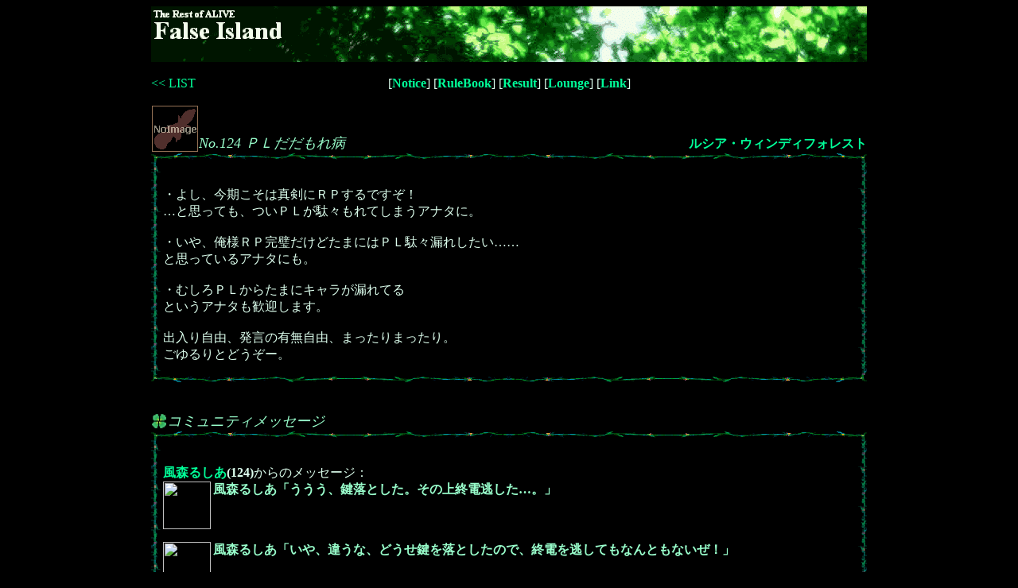

--- FILE ---
content_type: text/html; charset=UTF-8
request_url: http://grandaria.ddo.jp/false/falselist/falselist.cgi?mode=e2p&eno=124&season=2&day=55&imgon=1&type=c
body_size: 3004
content:
<HTML>
<HEAD>
<META http-equiv="Content-Type" content="text/html;charset=Shift_JIS">
<META http-equiv="Content-Style-Type" content="text/css">
<TITLE>No.124 ＰＬだだもれ病</TITLE>
<LINK rel="stylesheet" href="../p/season2/firesult55/s.css" type="text/css">
</HEAD>
<BODY TEXT=#DDFFEE BGCOLOR=#000000>
<CENTER>
<IMG SRC="../p/season2/firesult55/t.gif" WIDTH=900 HEIGHT=70 BORDER=0><BR>
<BR>
<TABLE WIDTH=900 CELLPADDING=0 CELLSPACING=0><TR><TD WIDTH=100><A HREF="index.html"><< LIST</A></TD><TD WIDTH=700 ALIGN=CENTER>
[<A HREF="http://fi.x0.com/" CLASS=B>Notice</A>] [<A HREF="http://fi.x0.com/rule.html" CLASS=B>RuleBook</A>] [<A HREF="http://fi.x0.com/result.html" CLASS=B>Result</A>] [<A HREF="http://fi.x0.com/lounge.html" CLASS=B>Lounge</A>] [<A HREF="http://fi.x0.com/link.cgi" CLASS=B>Link</A>]<BR>
</TD><TD WIDTH=100><BR></TD></TR></TABLE><BR>
<TABLE CELLPADDING=0 CELLSPACING=0 WIDTH=900><TR><TD WIDTH=60><IMG SRC="../p/season2/firesult55/ni.gif" WIDTH=60 HEIGHT=60></TD><TD WIDTH=490 VALIGN=BOTTOM CLASS=G5i>No.124 ＰＬだだもれ病</TD><TD ALIGN=RIGHT WIDTH=350 VALIGN=BOTTOM><A HREF="./falselist.cgi?mode=e2p&eno=124&season=2&day=55&imgon=1&type=k" CLASS=B>ルシア・ウィンディフォレスト</A><BR></TD></TR></TABLE>
<IMG SRC="../p/season2/firesult55/head.gif" WIDTH=900 HEIGHT=10><BR>
<TABLE WIDTH=900 BORDER=0 CELLPADDING=15 CELLSPACING=0 BACKGROUND="../p/season2/firesult55/bg.gif"><TR><TD><BR>
・よし、今期こそは真剣にＲＰするですぞ！<BR>…と思っても、ついＰＬが駄々もれてしまうアナタに。<BR><BR>・いや、俺様ＲＰ完璧だけどたまにはＰＬ駄々漏れしたい……<BR>と思っているアナタにも。<BR><BR>・むしろＰＬからたまにキャラが漏れてる<BR>というアナタも歓迎します。<BR><BR>出入り自由、発言の有無自由、まったりまったり。<BR>ごゆるりとどうぞー。
</TD></TR></TABLE>
<IMG SRC="../p/season2/firesult55/foot.gif" WIDTH=900 HEIGHT=10><BR>
<BR><BR>
<TABLE CELLPADDING=0 CELLSPACING=0 WIDTH=900><TR><TD WIDTH=20><IMG SRC="../p/season2/firesult55/b.gif" WIDTH=20 HEIGHT=20></TD><TD CLASS=G5i>コミュニティメッセージ</TD></TR></TABLE>
<IMG SRC="../p/season2/firesult55/head.gif" WIDTH=900 HEIGHT=10><BR>
<TABLE WIDTH=900 BORDER=0 CELLPADDING=15 CELLSPACING=0 BACKGROUND="../p/season2/firesult55/bg.gif"><TR><TD><BR>
<A HREF="./falselist.cgi?mode=e2p&eno=124&season=2&day=55&imgon=1&type=k" CLASS=B>風森るしあ</A><B>(124)</B>からのメッセージ：<BR>
<IMG SRC="http://osage128.hp.infoseek.co.jp/nisesima0.jpg" WIDTH=60 HEIGHT=60 ALIGN=LEFT><B CLASS=G4>風森るしあ「ううう、鍵落とした。その上終電逃した…。」</B><BR CLEAR=all><P>
<IMG SRC="http://osage128.hp.infoseek.co.jp/nisesima0.jpg" WIDTH=60 HEIGHT=60 ALIGN=LEFT><B CLASS=G4>風森るしあ「いや、違うな、どうせ鍵を落としたので、終電を逃してもなんともないぜ！」</B><BR CLEAR=all><P>
<IMG SRC="http://osage128.hp.infoseek.co.jp/nisesima0.jpg" WIDTH=60 HEIGHT=60 ALIGN=LEFT><B CLASS=G4>風森るしあ「そんなわけで今ネトカフェ…」</B><BR CLEAR=all><P>
<IMG SRC="http://osage128.hp.infoseek.co.jp/nisesima0.jpg" WIDTH=60 HEIGHT=60 ALIGN=LEFT><B CLASS=G4>風森るしあ「かんゆー　というと、ボトムズですね、わかります。」</B><BR CLEAR=all><P>
<IMG SRC="http://osage128.hp.infoseek.co.jp/nisesima0.jpg" WIDTH=60 HEIGHT=60 ALIGN=LEFT><B CLASS=G4>風森るしあ「かんゆ　というと、ぱんつじゃないからはずかしくないもん、ですね、わかります。」</B><BR CLEAR=all><P>
<A HREF="./falselist.cgi?mode=e2p&eno=535&season=2&day=55&imgon=1&type=k" CLASS=B>偽ハリー</A><B>(535)</B>からのメッセージ：<BR>
<IMG SRC="http://www.raum-zeit.org/FI/upl/data/harry_i0.jpg" WIDTH=60 HEIGHT=60 ALIGN=LEFT><B CLASS=G4>偽ハリー「…なーんでパンヤセンターや新規登録キャンペーンのページに入れないんだろ？<BR>あ、勿論ゲーム経由ですけど。」</B><BR CLEAR=all><P>
<A HREF="./falselist.cgi?mode=e2p&eno=584&season=2&day=55&imgon=1&type=k" CLASS=B><FONT COLOR=#FF9900>アレックス</FONT></A><B>(584)</B>からのメッセージ：<BR>
<IMG SRC="http://gate.pepper.jp/ng/fi2/al/alex_i14.jpg" WIDTH=60 HEIGHT=60 ALIGN=LEFT><B CLASS=G4><FONT COLOR=#FF9900>アレックス</FONT>「うぉうなんという！！ここにいらしたのですなっTRPGが好きのコミュ主さん！！<BR>うぬぅ、直々に勧誘されちゃー入らないわけにいかない！！いってきまーす！！」</B><BR CLEAR=all><P>
<A HREF="./falselist.cgi?mode=e2p&eno=682&season=2&day=55&imgon=1&type=k" CLASS=B><FONT COLOR=#66FF00>チュロ</FONT></A><B>(682)</B>からのメッセージ：<BR>
<IMG SRC="http://churro.up.seesaa.net/prof/fiic_chr03_03.gif" WIDTH=60 HEIGHT=60 ALIGN=LEFT><B CLASS=G4><FONT COLOR=#66FF00>チュロ</FONT>「グインがアニメ化……そ それはちょっと観たい…。」</B><BR CLEAR=all><P>

</TD></TR></TABLE>
<IMG SRC="../p/season2/firesult55/foot.gif" WIDTH=900 HEIGHT=10><BR>
<BR><BR>
<TABLE CELLPADDING=0 CELLSPACING=0 WIDTH=900><TR><TD WIDTH=20><IMG SRC="../p/season2/firesult55/b.gif" WIDTH=20 HEIGHT=20></TD><TD CLASS=G5i>コミュニティ参加者</TD></TR></TABLE>
<IMG SRC="../p/season2/firesult55/head.gif" WIDTH=900 HEIGHT=10><BR>
<TABLE WIDTH=900 BORDER=0 CELLPADDING=15 CELLSPACING=0 BACKGROUND="../p/season2/firesult55/bg.gif"><TR><TD><BR>
<TABLE WIDTH=800 BORDER=0 CELLPADDING=0 CELLSPACING=0 BGCOLOR=#000000 BACKGROUND="../p/season2/firesult55/n.gif">
<TR><TD WIDTH=500>　<A HREF="./falselist.cgi?mode=e2p&eno=34&season=2&day=55&imgon=1&type=k" CLASS=B>ENo.34</A>　<A HREF="http://yatsuhaka.blog.shinobi.jp/">THE・YATSUHAKA</A></TD><TD WIDTH=300 CLASS=W2>たかし<BR></TD></TR>
<TR><TD WIDTH=500>　<A HREF="./falselist.cgi?mode=e2p&eno=91&season=2&day=55&imgon=1&type=k" CLASS=B>ENo.91</A>　<A HREF="http://nameyellow.hp.infoseek.co.jp/FI/dex.html">エーヴィス・マグナカロット</A></TD><TD WIDTH=300 CLASS=W2>ななんな<BR></TD></TR>
<TR><TD WIDTH=500>　<A HREF="./falselist.cgi?mode=e2p&eno=124&season=2&day=55&imgon=1&type=k" CLASS=B>ENo.124</A>　ルシア・ウィンディフォレスト</TD><TD WIDTH=300 CLASS=W2>おさげ<BR></TD></TR>
<TR><TD WIDTH=500>　<A HREF="./falselist.cgi?mode=e2p&eno=174&season=2&day=55&imgon=1&type=k" CLASS=B>ENo.174</A>　ミリナ・ミリピート</TD><TD WIDTH=300 CLASS=W2>りるる<BR></TD></TR>
<TR><TD WIDTH=500>　<A HREF="./falselist.cgi?mode=e2p&eno=277&season=2&day=55&imgon=1&type=k" CLASS=B>ENo.277</A>　火之杜</TD><TD WIDTH=300 CLASS=W2>りんりー<BR></TD></TR>
<TR><TD WIDTH=500>　<A HREF="./falselist.cgi?mode=e2p&eno=535&season=2&day=55&imgon=1&type=k" CLASS=B>ENo.535</A>　<A HREF="http://www.formzu.net/fgen.ex?ID=P46733454">偽ハリー</A></TD><TD WIDTH=300 CLASS=W2>偽ハリー<BR></TD></TR>
<TR><TD WIDTH=500>　<A HREF="./falselist.cgi?mode=e2p&eno=536&season=2&day=55&imgon=1&type=k" CLASS=B>ENo.536</A>　<A HREF="http://sequin.stricta.com/">鮎田　心</A></TD><TD WIDTH=300 CLASS=W2>杯<BR></TD></TR>
<TR><TD WIDTH=500>　<A HREF="./falselist.cgi?mode=e2p&eno=553&season=2&day=55&imgon=1&type=k" CLASS=B>ENo.553</A>　<A HREF="http://tellingtime.blog20.fc2.com/">カシュー</A></TD><TD WIDTH=300 CLASS=W2>さえき<BR></TD></TR>
<TR><TD WIDTH=500>　<A HREF="./falselist.cgi?mode=e2p&eno=584&season=2&day=55&imgon=1&type=k" CLASS=B>ENo.584</A>　<A HREF="http://gate.pepper.jp/ng/fi2/">Alex-tangerine_07</A></TD><TD WIDTH=300 CLASS=W2>tog<BR></TD></TR>
<TR><TD WIDTH=500>　<A HREF="./falselist.cgi?mode=e2p&eno=592&season=2&day=55&imgon=1&type=k" CLASS=B>ENo.592</A>　神木　美紀</TD><TD WIDTH=300 CLASS=W2>MZ<BR></TD></TR>
<TR><TD WIDTH=500>　<A HREF="./falselist.cgi?mode=e2p&eno=682&season=2&day=55&imgon=1&type=k" CLASS=B>ENo.682</A>　チュロ・ラシュナー</TD><TD WIDTH=300 CLASS=W2>@rm.<BR></TD></TR>
<TR><TD WIDTH=500>　<A HREF="./falselist.cgi?mode=e2p&eno=720&season=2&day=55&imgon=1&type=k" CLASS=B>ENo.720</A>　<A HREF="http://www23.tok2.com/home/falseisland468/">アプリコット＝ブルーベリー</A></TD><TD WIDTH=300 CLASS=W2>L.K.<BR></TD></TR>
<TR><TD WIDTH=500>　<A HREF="./falselist.cgi?mode=e2p&eno=726&season=2&day=55&imgon=1&type=k" CLASS=B>ENo.726</A>　<A HREF="http://haku726.blog.shinobi.jp/">ハク＝ヴェルナー</A></TD><TD WIDTH=300 CLASS=W2>栗原翡翠<BR></TD></TR>
<TR><TD WIDTH=500>　<A HREF="./falselist.cgi?mode=e2p&eno=785&season=2&day=55&imgon=1&type=k" CLASS=B>ENo.785</A>　<A HREF="http://plaza.rakuten.co.jp/fluoritecaf2/">連生稲月</A></TD><TD WIDTH=300 CLASS=W2>Breamt<BR></TD></TR>
<TR><TD WIDTH=500>　<A HREF="./falselist.cgi?mode=e2p&eno=899&season=2&day=55&imgon=1&type=k" CLASS=B>ENo.899</A>　<A HREF="http://fallen.x0.com/result/k/k770.html">柴田スティーブ四太</A></TD><TD WIDTH=300 CLASS=W2>ノス・ブルベリ<BR></TD></TR>
<TR><TD WIDTH=500>　<A HREF="./falselist.cgi?mode=e2p&eno=929&season=2&day=55&imgon=1&type=k" CLASS=B>ENo.929</A>　ロアール・ベイ</TD><TD WIDTH=300 CLASS=W2>ティワズ<BR></TD></TR>
<TR><TD WIDTH=500>　<A HREF="./falselist.cgi?mode=e2p&eno=970&season=2&day=55&imgon=1&type=k" CLASS=B>ENo.970</A>　<A HREF="http://chinatu813.blog104.fc2.com/">ナタリー・ウィル・チナン</A></TD><TD WIDTH=300 CLASS=W2>ちなつ☆<BR></TD></TR>
<TR><TD WIDTH=500>　<A HREF="./falselist.cgi?mode=e2p&eno=1048&season=2&day=55&imgon=1&type=k" CLASS=B>ENo.1048</A>　<A HREF="http://earlstasis.blog123.fc2.com/">ユリウス・アドリアン・ペイルカイザー</A></TD><TD WIDTH=300 CLASS=W2>主任<BR></TD></TR>
<TR><TD WIDTH=500>　<A HREF="./falselist.cgi?mode=e2p&eno=1116&season=2&day=55&imgon=1&type=k" CLASS=B>ENo.1116</A>　<A HREF="http://2t3026.blog.shinobi.jp/">フテン ミオフム</A></TD><TD WIDTH=300 CLASS=W2>ももち<BR></TD></TR>
<TR><TD WIDTH=500>　<A HREF="./falselist.cgi?mode=e2p&eno=1258&season=2&day=55&imgon=1&type=k" CLASS=B>ENo.1258</A>　流 麗志</TD><TD WIDTH=300 CLASS=W2>げお<BR></TD></TR>
<TR><TD WIDTH=500>　<A HREF="./falselist.cgi?mode=e2p&eno=1260&season=2&day=55&imgon=1&type=k" CLASS=B>ENo.1260</A>　<A HREF="http://bbs2.ardor.jp/?0209/katino">チューアリフラー＝フォーザンメ</A></TD><TD WIDTH=300 CLASS=W2>KATINO<BR></TD></TR>
<TR><TD WIDTH=500>　<A HREF="./falselist.cgi?mode=e2p&eno=1423&season=2&day=55&imgon=1&type=k" CLASS=B>ENo.1423</A>　クリンツ=ポートウェー</TD><TD WIDTH=300 CLASS=W2>まぐ<BR></TD></TR>
<TR><TD WIDTH=500>　<A HREF="./falselist.cgi?mode=e2p&eno=1673&season=2&day=55&imgon=1&type=k" CLASS=B>ENo.1673</A>　エルゼ・フラウエンローゼ</TD><TD WIDTH=300 CLASS=W2>ayaba_yu<BR></TD></TR>
<TR><TD WIDTH=500>　<A HREF="./falselist.cgi?mode=e2p&eno=1733&season=2&day=55&imgon=1&type=k" CLASS=B>ENo.1733</A>　八千流</TD><TD WIDTH=300 CLASS=W2>おき<BR></TD></TR>
<TR><TD WIDTH=500>　<A HREF="./falselist.cgi?mode=e2p&eno=1926&season=2&day=55&imgon=1&type=k" CLASS=B>ENo.1926</A>　<A HREF="http://chell.s59.xrea.com/netgame/FI/cook.htm">ペラ＝ペーラ</A></TD><TD WIDTH=300 CLASS=W2>Chell<BR></TD></TR>
<TR><TD WIDTH=500>　<A HREF="./falselist.cgi?mode=e2p&eno=1933&season=2&day=55&imgon=1&type=k" CLASS=B>ENo.1933</A>　maco=masini</TD><TD WIDTH=300 CLASS=W2>ふまじめ<BR></TD></TR>
</TABLE>
<DIV ALIGN=RIGHT CLASS=B>参加者 計  <B CLASS=G3>26</B>  名<BR></DIV>
</TD></TR></TABLE>
<IMG SRC="../p/season2/firesult55/foot.gif" WIDTH=900 HEIGHT=10><BR>
<BR><BR>
<P>
</CENTER>
</BODY>
</HTML>

